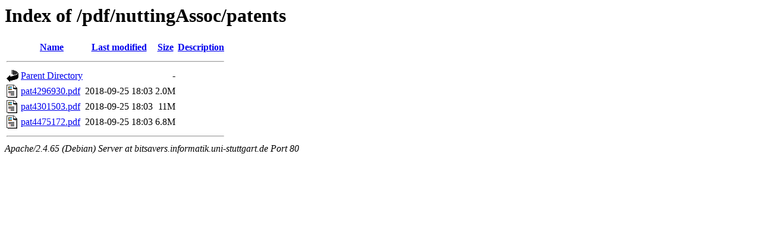

--- FILE ---
content_type: text/html;charset=UTF-8
request_url: http://bitsavers.informatik.uni-stuttgart.de/pdf/nuttingAssoc/patents/
body_size: 527
content:
<!DOCTYPE HTML PUBLIC "-//W3C//DTD HTML 3.2 Final//EN">
<html>
 <head>
  <title>Index of /pdf/nuttingAssoc/patents</title>
 </head>
 <body>
<h1>Index of /pdf/nuttingAssoc/patents</h1>
  <table>
   <tr><th valign="top"><img src="/icons/blank.gif" alt="[ICO]"></th><th><a href="?C=N;O=D">Name</a></th><th><a href="?C=M;O=A">Last modified</a></th><th><a href="?C=S;O=A">Size</a></th><th><a href="?C=D;O=A">Description</a></th></tr>
   <tr><th colspan="5"><hr></th></tr>
<tr><td valign="top"><img src="/icons/back.gif" alt="[PARENTDIR]"></td><td><a href="/pdf/nuttingAssoc/">Parent Directory</a></td><td>&nbsp;</td><td align="right">  - </td><td>&nbsp;</td></tr>
<tr><td valign="top"><img src="/icons/layout.gif" alt="[   ]"></td><td><a href="pat4296930.pdf">pat4296930.pdf</a></td><td align="right">2018-09-25 18:03  </td><td align="right">2.0M</td><td>&nbsp;</td></tr>
<tr><td valign="top"><img src="/icons/layout.gif" alt="[   ]"></td><td><a href="pat4301503.pdf">pat4301503.pdf</a></td><td align="right">2018-09-25 18:03  </td><td align="right"> 11M</td><td>&nbsp;</td></tr>
<tr><td valign="top"><img src="/icons/layout.gif" alt="[   ]"></td><td><a href="pat4475172.pdf">pat4475172.pdf</a></td><td align="right">2018-09-25 18:03  </td><td align="right">6.8M</td><td>&nbsp;</td></tr>
   <tr><th colspan="5"><hr></th></tr>
</table>
<address>Apache/2.4.65 (Debian) Server at bitsavers.informatik.uni-stuttgart.de Port 80</address>
</body></html>
